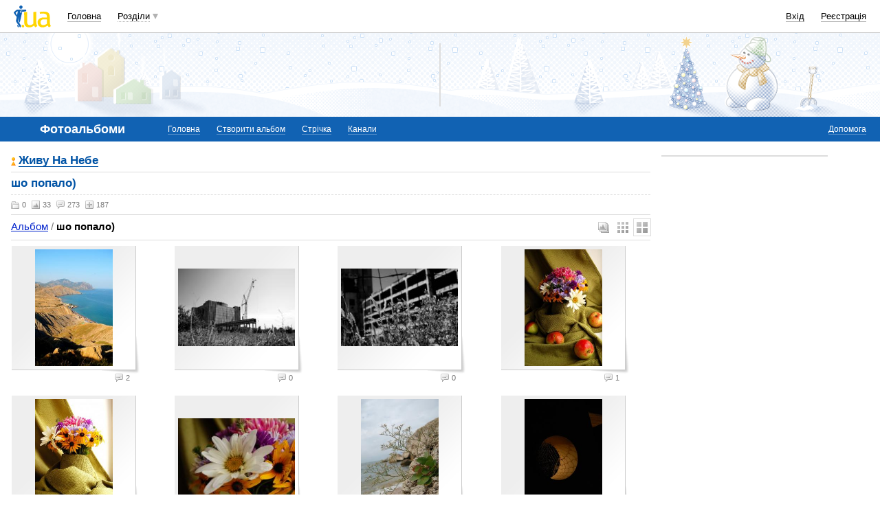

--- FILE ---
content_type: text/html; charset=windows-1251
request_url: https://photo.i.ua/user/1784549/94376/
body_size: 20525
content:
<!DOCTYPE html PUBLIC "-//W3C//DTD XHTML 1.0 Transitional//EN" "http://www.w3.org/TR/xhtml1/DTD/xhtml1-transitional.dtd">
<html xmlns="http://www.w3.org/1999/xhtml">
<head>
<title>Фото шо попало)&nbsp;</title>
<meta http-equiv="content-type" content="text/html; charset=windows-1251" />
<meta name="google-site-verification" content="HShIi9AqQMLaZPv7XOyqYVcwWYfPY-kJbUWtVTQkXkQ" />
<meta property="og:image" content="//i3.i.ua/logo_new1.png" />
<link id="dynamic-favicon" rel="icon" href="//i3.i.ua/css/i2/favicon_16.ico" type="image/x-icon">
<link rel="shortcut icon" href="//i3.i.ua/css/i2/favicon_16.ico" type="image/x-icon">
<![if !IE]><link rel="stylesheet" type="text/css" media="all" href="//i3.i.ua/css/i2/blue/sprite/photo.y3c9a8bdc.css" /><![endif]>
<script type="text/javascript">
<!--
window.JS_ERROR_NOTIFY = 'MA==';
var lmJsVersion = 1.690;
var lmJsPath = '//i3.i.ua/js/';
var JS_LANG_ID = 2;
var I_VER2 = true;
var I_SSL = true;
//-->
</script>
<script type="text/javascript" src="//i3.i.ua/js/JSHttpRequest.y989b751f.js"></script>
<script type="text/javascript" src="//i3.i.ua/js/util.ya033ba43.js"></script>
<script type="text/javascript" src="//i3.i.ua/js/i/global.y18bbae35.js"></script>
<script type="text/javascript" src="//i3.i.ua/js/i/autoload.y718797e6.js"></script>
<script type="text/javascript" src="//i3.i.ua/js/i/photo2.y28203732.js"></script>
<script type="text/javascript" src="//i3.i.ua/js/i/popupdiv_u.y78e0105e.js"></script>
<script type="text/javascript" src="//i3.i.ua/js/i/IEditor2.yf8fa54fc.js"></script>
<script data-ad-client="ca-pub-3755662197386269" async src="https://pagead2.googlesyndication.com/pagead/js/adsbygoogle.js"></script><!-- GAM Code in <head> section START -->
<script> !(function () { window.googletag = window.googletag || {}; window.vmpbjs = window.vmpbjs || {}; window.vpb = window.vpb || {}; vpb.cmd = vpb.cmd || []; vpb.st=Date.now();  vpb.fastLoad = true; googletag.cmd = googletag.cmd || []; vmpbjs.cmd = vmpbjs.cmd || []; var cmds = []; try{ cmds = googletag.cmd.slice(0); googletag.cmd.length = 0; }catch(e){} var ready = false; function exec(cb) { return cb.call(googletag); } var overriden = false; googletag.cmd.push(function () { overriden = true; googletag.cmd.unshift = function (cb) { if (ready) { return exec(cb); } cmds.unshift(cb); if (cb._startgpt) { ready = true; for (var k = 0; k < cmds.length; k++) { exec(cmds[k]); } } }; googletag.cmd.push = function (cb) { if (ready) { return exec(cb); } cmds.push(cb); }; }); if(!overriden){ googletag.cmd.push = function (cb) { cmds.push(cb); }; googletag.cmd.unshift = function (cb) { cmds.unshift(cb); if (cb._startgpt) { ready = true; if (googletag.apiReady) { cmds.forEach(function (cb) { googletag.cmd.push(cb); }); } else { googletag.cmd = cmds; } } }; } var dayMs = 36e5, cb = parseInt(Date.now() / dayMs), vpbSrc = '//player.adtcdn.com/prebidlink/' + cb + '/wrapper_hb_738585_17250.js', pbSrc = vpbSrc.replace('wrapper_hb', 'hb'), gptSrc = '//securepubads.g.doubleclick.net/tag/js/gpt.js', c = document.head || document.body || document.documentElement; function loadScript(src, cb) { var s = document.createElement('script'); s.src = src; s.defer=false; c.appendChild(s); s.onload = cb; s.onerror = function(){ var fn = function(){}; fn._startgpt = true; googletag.cmd.unshift(fn); }; return s; } loadScript(pbSrc); loadScript(gptSrc); loadScript(vpbSrc); })() </script>

<script type="text/javascript">
	var ua = navigator.userAgent.toLowerCase();
	if(ua.indexOf('mobile')==-1 && ua.indexOf('iphone')==-1 && ua.indexOf('ipad')==-1  && ua.indexOf('android')==-1) { //desktop
		window.googletag = window.googletag || {cmd: []};
		googletag.cmd.push(function() {
			googletag.defineSlot('/21861267298/i.ua/premium_side_banner', [[300, 600], [300, 250]], 'div-gpt-ad-i.ua/premium_side_banner').addService(googletag.pubads());
			googletag.defineSlot('/21861267298/i.ua/top_banner', [[728, 90], [970, 90]], 'div-gpt-ad-i.ua/top_banner').addService(googletag.pubads());
			googletag.pubads().enableSingleRequest();
			googletag.pubads().collapseEmptyDivs();
			googletag.enableServices();
		});
	} else { //mobile
		window.googletag = window.googletag || {cmd: []};
		googletag.cmd.push(function() {
			googletag.defineSlot('/21861267298/i.ua/premium_side_banner', [[300, 600], [300, 250], [300, 400], [336, 280], [320, 165]], 'div-gpt-ad-i.ua/premium_side_banner').addService(googletag.pubads());
			googletag.pubads().enableSingleRequest();
			googletag.pubads().collapseEmptyDivs();
			googletag.enableServices();
		});
	}
</script>
<!-- GAM Code in <head> section END --><script type="text/javascript" async id="Admixer" data-inv="//inv-nets.admixer.net/" data-r="always" data-bundle="desktop" src="https://cdn.admixer.net/scripts3/loader2.js"></script><script type="text/javascript">
(function() {

	var branding = {
			padTop:130,
			bgColor:'#fff',
			fixed:true,
			hwAlco:false,
			hwMed:false,
			iuaNew:false
		};
	
	function addEvent(e,t,f) {
		if (e.addEventListener) {
			e.addEventListener(t, f, false);
		} else if (e.attachEvent) {
			e.attachEvent('on'+t, f);
		}
	}
	
	function removeEvent(e,t,f) {
		if (e.removeEventListener) {
			e.removeEventListener(t, f, false);
		} else if (e.detachEvent) {
			e.detachEvent('on'+t, f);
		}
	}
	
	function merge() {
		var options, name, copy, target=arguments[0] || {};
		for (i = 1; i < arguments.length; i++ )
			if ((options = arguments[i]) != null)
				for (name in options)
					if (options.hasOwnProperty(name) && options[name] !== undefined)
						target[name] = options[name];
		return target;
	}

	function GEBCN(cn){
		if(document.getElementsByClassName) // Returns NodeList here
			return document.getElementsByClassName(cn);

		cn = cn.replace(/ *$/, '');

		if(document.querySelectorAll) // Returns NodeList here
			return document.querySelectorAll((' ' + cn).replace(/ +/g, '.'));

		cn = cn.replace(/^ */, '');

		var classes = cn.split(/ +/), clength = classes.length;
		var els = document.getElementsByTagName('*'), elength = els.length;
		var results = [];
		var i, j, match;

		for(i = 0; i < elength; i++){
			match = true;
			for(j = clength; j--;)
				if(!RegExp(' ' + classes[j] + ' ').test(' ' + els[i].className + ' '))
					match = false;
			if(match)
				results.push(els[i]);
		}

		// Returns Array here
		return results;
	}

	function addClass (o, c) {
		var re = new RegExp("(^|\\s)" + c + "(\\s|$)", "g");
		if (re.test(o.className)) return
		o.className = (o.className + " " + c).replace(/\s+/g, " ").replace(/(^ | $)/g, "");
	}

	function getStyle(e,s){
		if (e.currentStyle) { return e.currentStyle[s]||''; }
		else if (window.getComputedStyle) { return window.getComputedStyle(e,null)[s]||''; }
	}

	addEvent(window,"message", catchMsg);
	
	function catchMsg(e) {
		if (typeof e.data == 'string') {
			var str = e.data;
			if (str.indexOf('admBranding_padTop') != -1) {
				branding.padTop = str.split('_')[str.split('_').length-1]; 
			}
			if (str.indexOf('admBranding_bgColor') != -1) {
				branding.bgColor = str.split('_')[str.split('_').length-1];
			}
			if (str.indexOf('admBranding_fixed') != -1) {
				branding.fixed = str.split('_')[str.split('_').length-1];
			}
			if (str.indexOf('admBranding_hwAlco') != -1) {
				branding.hwAlco = str.split('_')[str.split('_').length-1];
				branding.hwAlco = (branding.hwAlco=='true')?true:false;
			}
			if (str.indexOf('admBranding_hwMed') != -1) {
				branding.hwMed = str.split('_')[str.split('_').length-1];
				branding.hwMed = (branding.hwMed=='true')?true:false;
			}
			if (str.indexOf('admBranding_iuaNew') != -1) {
				branding.iuaNew = str.split('_')[str.split('_').length-1];
				branding.iuaNew = (branding.iuaNew=='true')?true:false;
			}
			if (e.data == 'admix_branding') {
				loadBranding();
				removeEvent(window,"message", catchMsg);
			}
		}
	}

	function loadBranding() {
		var html_brnd,
			html_brnd_first,
			topId = ['admixer_async_681667001',  // weather
					'admixer_async_1388268464',  // video
					'admixer_async_395934906',  // tv
					'admixer_async_1382177623',  // radio
					'admixer_async_1115304362',  // prikol
					'admixer_async_1036325645',  // perevod
					'admixer_async_1071860055',  // otvet
					'admixer_async_2022697699',  // news
					'admixer_async_697525821',  // narod
					'admixer_async_1419050558',  // music
					'admixer_async_1890157712',  // map
					'admixer_async_98527678',  // mail
					'admixer_async_884978609',  // love
					'admixer_async_393312103',  // links
					'admixer_async_1871637314',  // job
					'admixer_async_1764799217',  // goroskop
					'admixer_async_1714031575',  // cook
					'admixer_async_1974191118',  // board
					'admixer_async_1023898800',  // blog
					'admixer_async_68886793', // finance
					'admixer_async_168746454', // kino
					'admixer_async_536713179',  // inner
					'admixer_top_weather',  // weather
					'admixer_top_video',  // video
					'admixer_top_tv',  // tv
					'admixer_top_radio',  // radio
					'admixer_top_prikol',  // prikol
					'admixer_top_perevod',  // perevod
					'admixer_top_otvet',  // otvet
					'admixer_top_news',  // news
					'admixer_top_narod',  // narod
					'admixer_top_music',  // music
					'admixer_top_map',  // map
					'admixer_top_mail',  // mail
					'admixer_top_love',  // love
					'admixer_top_links',  // links
					'admixer_top_job',  // job
					'admixer_top_goroskop',  // goroskop
					'admixer_top_cook',  // cook
					'admixer_top_board',  // board
					'admixer_top_blog',  // blog
					'admixer_top_finance',  // finance
					'admixer_top_kino',  // kino
					'admixer_top_inner',
					'admixer1900238815',  // РїРѕРіРѕРґР°
					'admixer1592765002',  // РІС–РґРµРѕ
					'admixer2018680908',  // Р±Р»РѕРі
					'admixer2003887078',  // РѕРіРѕР»РѕС€РµРЅРЅСЏ
					'admixer1839429767',  // СЂРµС†РµРїС‚Рё
					'admixer1440041165',  // С„С–РЅР°РЅСЃРё
					'admixer1482317815',  // РіРѕСЂРѕСЃРєРѕРї
					'admixer2119521347',  // РєС–РЅРѕ
					'admixer2141460128',  // Р·Р°РєР»Р°РґРєРё
					'admixer1437555796',  // Р·РЅР°Р№РѕРјСЃС‚РІР°
					'admixer1737613027',  // РїРѕС€С‚Р°
					'admixer1357023805',  // РєР°СЂС‚Рё
					'admixer1725162627',  // РјСѓР·РёРєР°
					'admixer2104168544',  // РЅР°СЂРѕРґ
					'admixer1941108520',  // РЅРѕРІРёРЅРё
					'admixer1391926897',  // РІС–РґРїРѕРІС–РґС–
					'admixer1299639551',  // РїРµСЂРµРєР»Р°Рґ
					'admixer1703810878',  // РїСЂРёРєРѕР»Рё
					'admixer1950921536',  // СЂР°РґС–Рѕ
					'admixer1325805726',  // С‚РµР»РµРїСЂРѕРіСЂР°РјР°
					'admixer2018677155',  // РІСЃС– С–РЅС€С– СЂРѕР·РґС–Р»Рё
					];  // inner

		for (var i=0; i<topId.length; i++) {
			if (document.getElementById(topId[i])) {
				html_brnd = document.getElementById(topId[i]);
				break;
			}
		}
		
		var partition = window.location.hostname.split('.')[0];
		
		if (branding.iuaNew) {

			var partitions_new = ['weather','finance','perevod','map','tv','goroskop','prikol'];
			
			var isNewPartition = (function() {
				for (var i=0; i < partitions_new.length; i++) {
					if (partitions_new[i] == partition) {
						return true;
					}
				}
				return false;
			})();
			
			if (isNewPartition) {
				
				var bOffset = 47;
				
				if (html_brnd) {
					if (html_brnd.firstChild) {
						html_brnd_first = html_brnd.firstChild;
						merge(html_brnd_first.style, {'max-width':'100%','max-height':'100%','min-width':'100%','min-height':'100%'});
					}
				} else {
					console.log('Function loadBranding stopped');
					console.log('Place holder id for TOP banner is not found in topId array');
					return;
				}
				
				if (typeof I_VER3 !== 'undefined') {
					
					if (GEBCN('body_container')[0]) {
						var body_cont = GEBCN('body_container')[0];
					}
					
					addClass(document.body, 'iua_branding');
					document.body.style.overflowX = 'hidden';
					
					if (GEBCN('header_adv')[0]) {
						var header_adv_cont = GEBCN('header_adv')[0];
						header_adv_cont.style.display = 'none';
					}
					
					if (GEBCN('header_container').length) {
						merge(GEBCN('header_container')[0].style, {'position':'absolute','width':'100%','z-index':2});
					}
					
					if (GEBCN('page')[0]) {
						var page_cont = GEBCN('page')[0];
						merge(page_cont.style, {'position':'relative','z-index':1});
						var contWidth = getStyle(page_cont, 'width'); 
						if (~contWidth.indexOf("px")) {
							contWidth = +contWidth.slice(0,contWidth.length-2)+8;
						}
					}
					
					body_cont.style.top = (bOffset+parseInt(branding.padTop)) + 'px';
					
					if (document.getElementById('section_nav')) {
						document.getElementById('section_nav').style.zIndex = 1;
					}
					
					if (GEBCN('footer_container').length) {
						merge(GEBCN('footer_container')[0].style, {'top':parseInt(branding.padTop)+20+ 'px', 'z-index':1});
					}
					
					merge(html_brnd.style, {'position':'fixed','top':bOffset+'px','width':'100%','height':'100%','overflow': 'hidden','z-index':0});
					document.body.appendChild(html_brnd);
					
					$(window).scroll(function () {
						if ($(window).scrollTop() >= bOffset) {
							$(html_brnd).css({'top':0+'px', 'position':'fixed'});
						} else {
							$(html_brnd).css({'top':bOffset-$(window).scrollTop()+'px', 'position':'absolute'});
						}
					});
					
					function addHealthWarning() {
						var hwDiv = document.createElement('DIV');
						GEBCN('page')[0].appendChild(hwDiv);
						merge(hwDiv.style, {
							'position':'relative',
							'width':'1100px',
							'height':'142px',
							'margin':'0 auto',
							'min-width':'1100px',
							'max-width':'1100px',
							'background-color':'#fff',
							'background-image': (branding.hwAlco ? 'url(//i.holder.com.ua/h/1/2/282_pf2_1.jpg)' : branding.hwMed ? 'url(//i.holder.com.ua/h/5/6/266_pf1_1.jpg)' : ''),
							'background-repeat':'no-repeat',
							'background-position':'center top',
							'background-size':'contain',
							'z-index':1
						});
						
					}
					
					if (branding.hwAlco || branding.hwMed) {
						addHealthWarning();
					}
						
				}
					
			}
				
		} else {
				
			if (html_brnd) {
				if (html_brnd.firstChild) {
					html_brnd_first = html_brnd.firstChild;
					merge(html_brnd_first.style, {'max-width':'100%','max-height':'150px','min-width':'100%','min-height':'150px'});
				}
			} else {
				console.log('Function loadBranding stopped');
				console.log('Place holder id for TOP banner is not found in topId array');
				return;
			}
			
			merge(html_brnd.style, {'width':'100%','height':'150px','max-width':'100%','max-height':'150px','min-width':'100%','min-height':'150px','margin':'0px auto'});
			if (GEBCN('header_adv').length) {
				GEBCN('header_adv')[0].style.padding = '0px';
			}
			if (GEBCN('header_adv_item').length) {
				merge(GEBCN('header_adv_item')[0].style, { 'width':'100%', 'border':'none' });
			}
			if (GEBCN('widget_adv').length) {
				merge(GEBCN('widget_adv')[0].style, { 'width':'100%', 'border':'none' });
			}
			
		}
		
	}
})();
</script><script type="text/javascript" async src="//i.holder.com.ua/t/holder.js"></script><script async src="https://www.googletagmanager.com/gtag/js?id=G-9CZ974SN72"></script>
		<script>
			window.dataLayer = window.dataLayer || [];
			function gtag(){dataLayer.push(arguments);}
			gtag("js", new Date());
			gtag("config", "G-9CZ974SN72");
		</script><script type="text/javascript">
<!--
if (window.frPr)
	window.frPr();
//-->
</script>
</head>

<body>
	<div class="body_container">
<div id="bmcounter">
<script type="text/javascript" language="javascript"><!--
iS='<img src="//r.i.ua/s?u2817&p0&n'+Math.random();
iD=document;if(!iD.cookie)iD.cookie="b=b; path=/";if(iD.cookie)iS+='&c1';
try{
iS+='&d'+(screen.colorDepth?screen.colorDepth:screen.pixelDepth)
+"&w"+screen.width+'&h'+screen.height;
}catch(e){}
iT=iR=iD.referrer.replace(/^.*\/\//, '');iH=window.location.href.replace(/^.*\/\//, '');
((iI=iT.indexOf('/'))!=-1)?(iT=iT.substring(0,iI)):(iI=iT.length);
if(iT!=iH.substring(0,iI))iS+='&f'+escape(iR);
iS+='&r'+escape(iH);
iD.write(iS+'" border="0" width="1" height="1" />');
bmQ='//c.bigmir.net/?s134156&t6&n'+Math.random();
bmD=document;
if(bmD.cookie)bmQ+='&c1';
try{
bmS=screen;bmQ+='&d'+(bmS.colorDepth?bmS.colorDepth:bmS.pixelDepth)+"&r"+bmS.width;
}catch(e){}
bmF = bmD.referrer.replace(/^.*\/\//, '');
if(bmF.indexOf('.i.ua')==-1)bmQ+='&f'+escape(bmF);
UtilLite.addEvent(window, 'load', function () {
	var img = dge('bmcounter').appendChild(dce('IMG'));
	img.border=0;
	img.width=1;
	img.height=1;
	img.src=bmQ;
});

function ILoadScript(src){var t='script',gt=iD.createElement(t),s=iD.getElementsByTagName(t)[0];gt.setAttribute('async','async');gt.src=src; s.parentNode.insertBefore(gt,s);}
var pp_gemius_identifier = new String('1vaapiuD4zNPfncQoXdcVtVpDrGN0YLo9zQOStXnCDH.67');
function gemius_pending(i) { window[i] = window[i] || function() {var x = window[i+'_pdata'] = window[i+'_pdata'] || []; x[x.length]=arguments;};};
gemius_pending('gemius_hit'); gemius_pending('gemius_event'); gemius_pending('pp_gemius_hit'); gemius_pending('pp_gemius_event');
ILoadScript('//kpmediagaua.hit.gemius.pl/xgemius.js');

/*var tns_already, tnscm_adn = tnscm_adn || [];
(function(c,m){if(c.indexOf&&c.indexOf(m)<0){c.unshift(m);}}(tnscm_adn,"inline_cm"));
if (!tns_already) {
	tns_already=1;

	UtilLite.addEvent(window, 'load', function () {
		var i=new Image();
		i.src="http://juke.mmi.bemobile.ua/bug/pic.gif?siteid=i.ua&j=1&nocache="+Math.random();
		ILoadScript("http://source.mmi.bemobile.ua/cm/cm.js");
	});
}*/

var _gaq = _gaq || [];
_gaq.push(['_setAccount', 'UA-34374057-1']);
_gaq.push(['_setDomainName', '.i.ua']);
_gaq.push(['_addOrganic', 'go.mail.ru', 'q']);
_gaq.push(['_addOrganic', 'nigma.ru', 's']);
_gaq.push(['_addOrganic', 'search.qip.ru', 'query']);
_gaq.push(['_addOrganic', 'aport.ru', 'r']);
_gaq.push(['_addOrganic', 'webalta.ru', 'q']);
_gaq.push(['_addOrganic', 'search.livetool.ru', 'text']);
_gaq.push(['_addOrganic', 'poisk.ngs.ru', 'q']);
_gaq.push(['_addOrganic', 'search.tyt.by', 'query']);
_gaq.push(['_addOrganic', 'search.ukr.net', 'search_query']);
_gaq.push(['_addOrganic', 'liveinternet.ru', 'q']);
_gaq.push(['_addOrganic', 'meta.ua', 'q']);
_gaq.push(['_addOrganic', 'gogo.ru', 'q']);
_gaq.push(['_trackPageview']);
UtilLite.addEvent(window, 'load', function () {
	ILoadScript('//stats.g.doubleclick.net/dc.js');
});
//--></script><img src="//counter.rambler.ru/top100.cnt?1201862" alt="" width=1 height=1 border=0></div><div id="zone_1703792907"></div>
		<script>
			(function(w,d,o,g,r,a,m){
				var cid="zone_1703792907";
				w[r]=w[r]||function(){(w[r+"l"]=w[r+"l"]||[]).push(arguments)};
				function e(b,w,r){if((w[r+"h"]=b.pop())&&!w.ABN){
					var a=d.createElement(o),p=d.getElementsByTagName(o)[0];a.async=1;
					a.src="https://cdn."+w[r+"h"]+"/libs/e.js";a.onerror=function(){e(g,w,r)};
					p.parentNode.insertBefore(a,p)}}e(g,w,r);
				w[r](cid,{id:1703792907,domain:w[r+"h"]});
			})(window,document,"script",["umh.ua"],"ABNS");
		</script>

	<div id="header_overall" class="header_overall">
		<div class="ho_nav">
			<a href="https://www.i.ua" class="ho_logo"></a>
			<ul class="ho_menu ho_menu-main">
		<li class="ho_menu_item"><a href="https://www.i.ua/">Головна</a></li>
		<li class="ho_menu_item"><span class="a ho_sections" onClick="i_showSections(this)">Розділи</span></li>
</ul>
<ul id="user_sections2_editable" class="ho_menu ho_menu-sections">
</ul>
			<ul class="ho_menu ho_menu-account">
<li class="ho_menu_item"><a onclick="return i_showFloat(1);" href="https://passport.i.ua/login/">Вхід</a></li>
<li class="ho_menu_item"><a href="https://passport.i.ua/registration/?_url=https%3A%2F%2Fphoto.i.ua%2Fuser%2F1784549%2F94376%2F">Реєстрація</a></li>
</ul>
		</div>
		<div class="ho_sections_nav" id="sections" style="display: none">
	<div class="ho_sections_content ho_sections_nav_set">
		<ul class="ho_site_sections">
<li class="ho_site_sections_item"><a sectionID="11" class="icon i_mail" href="http://mail.i.ua/">Пошта</a></li><li class="ho_site_sections_item"><a sectionID="45" class="icon i_finance" href="https://finance.i.ua/">Фінанси</a></li><li class="ho_site_sections_item"><a sectionID="43" class="icon i_map" href="https://map.i.ua/">Карти</a></li><li class="ho_site_sections_item"><a sectionID="26" class="icon i_tv" href="https://tv.i.ua/">TV</a></li><li class="ho_site_sections_item"><a sectionID="23" class="icon i_weather" href="https://weather.i.ua/">Погода</a></li><li class="ho_site_sections_item"><a sectionID="22" class="icon i_capricorn" href="https://goroskop.i.ua/">Гороскоп</a></li><li class="ho_site_sections_item"><a sectionID="64" class="icon i_music" href="http://music.i.ua/">Музика</a></li><li class="ho_site_sections_item"><a sectionID="81" class="icon i_radio" href="http://radio.i.ua/">Радіо</a></li><li class="ho_site_sections_item"><a sectionID="55" class="icon i_kino" href="http://kino.i.ua/">Кіно</a></li><li class="ho_site_sections_item"><a sectionID="29" class="icon i_perevod" href="https://perevod.i.ua/">Переклад</a></li><li class="ho_site_sections_item"><a sectionID="47" class="icon i_org" href="http://org.i.ua/">Органайзер</a></li><li class="ho_site_sections_item"><a sectionID="56" class="icon i_files" href="https://files.i.ua/">Файли</a></li><li class="ho_site_sections_item"><a sectionID="16" class="icon i_job" href="http://job.i.ua/">Робота</a></li><li class="ho_site_sections_item"><a sectionID="24" class="icon i_catalog" href="http://catalog.i.ua/">Каталог</a></li><li class="ho_site_sections_item"><a sectionID="36" class="icon i_links" href="http://links.i.ua/">Закладки</a></li><li class="ho_site_sections_item"><a sectionID="17" class="icon i_rss" href="http://rss.i.ua/">RSS</a></li><li class="ho_site_sections_item"><a sectionID="41" class="icon i_board" href="http://board.i.ua/">Оголошення</a></li><li class="ho_site_sections_item"><a sectionID="48" class="icon i_news" href="http://news.i.ua/">Новини</a></li><li class="ho_site_sections_item"><a sectionID="69" class="icon i_otvet" href="http://otvet.i.ua/">Відповіді</a></li><li class="ho_site_sections_item"><a sectionID="42" class="icon i_oboi" href="http://oboi.i.ua/">Шпалери</a></li><li class="ho_site_sections_item"><a sectionID="49" class="icon i_cards" href="http://cards.i.ua/">Листівки</a></li><li class="ho_site_sections_item"><a sectionID="74" class="icon i_group" href="http://group.i.ua/">Групи</a></li><li class="ho_site_sections_item"><a sectionID="28" class="icon i_narod" href="https://narod.i.ua/">Народ</a></li><li class="ho_site_sections_item"><a sectionID="20" class="icon i_prikol" href="https://prikol.i.ua/">Приколи</a></li><li class="ho_site_sections_item"><a sectionID="21" class="icon i_love" href="http://love.i.ua/">Знайомства</a></li><li class="ho_site_sections_item"><a sectionID="25" class="icon i_photo" href="https://photo.i.ua/">Фото</a></li><li class="ho_site_sections_item"><a sectionID="30" class="icon i_blog" href="http://blog.i.ua/">Блоги</a></li><li class="ho_site_sections_item"><a sectionID="32" class="icon i_video" href="https://video.i.ua/">Відео</a></li><li class="ho_site_sections_item"><a sectionID="59" class="icon i_cook" href="http://cook.i.ua/">Рецепти</a></li>		</ul>
	</div>
	<i class="ho_sections_nav_switcher" onclick="i_showSections();" title="Приховати меню розділів"></i>
</div>
	</div>
	<div class="header_adv winter">
		<div class="header_adv_item">
<div id="zone_2018677155"></div>
		<script>
			(function(w,d,o,g,r,a,m){
				var cid="zone_2018677155";
				w[r]=w[r]||function(){(w[r+"l"]=w[r+"l"]||[]).push(arguments)};
				function e(b,w,r){if((w[r+"h"]=b.pop())&&!w.ABN){
					var a=d.createElement(o),p=d.getElementsByTagName(o)[0];a.async=1;
					a.src="https://cdn."+w[r+"h"]+"/libs/e.js";a.onerror=function(){e(g,w,r)};
					p.parentNode.insertBefore(a,p)}}e(g,w,r);
				w[r](cid,{id:2018677155,domain:w[r+"h"]});
			})(window,document,"script",["umh.ua"],"ABNS");
		</script>		</div>
	</div>
	<div class="section_nav">
		<ul class="sn_menu">
			<li class="sn_menu_item"><span class="sn_menu_title">Фотоальбоми</span></li>
			<li class="sn_menu_item "><a href="/" >Головна</a></li>
			<li class="sn_menu_item "><a href="/user/0/" onclick="return i_showFloat(1, 'http://photo.i.ua/user/0/');">Створити альбом</a></li>
			<li class="sn_menu_item "><a href="/stripe/" onclick="return i_showFloat(1, 'http://photo.i.ua/stripe/');">Стрічка</a></li>
			<li class="sn_menu_item "><a href="/channel/" >Канали</a></li>
	<li class="sn_menu_item -service"><a href="http://help.i.ua/section/25/">Допомога</a></li>
		</ul>
	</div>
<!--/branding -->
<div class="Body clear">
<div class="Right">
<!-- LEFT {{{ -->
<div class="baner">
	<div id="zone_1614700967"></div>
		<script>
			(function(w,d,o,g,r,a,m){
				var cid="zone_1614700967";
				w[r]=w[r]||function(){(w[r+"l"]=w[r+"l"]||[]).push(arguments)};
				function e(b,w,r){if((w[r+"h"]=b.pop())&&!w.ABN){
					var a=d.createElement(o),p=d.getElementsByTagName(o)[0];a.async=1;
					a.src="https://cdn."+w[r+"h"]+"/libs/e.js";a.onerror=function(){e(g,w,r)};
					p.parentNode.insertBefore(a,p)}}e(g,w,r);
				w[r](cid,{id:1614700967,domain:w[r+"h"]});
			})(window,document,"script",["umh.ua"],"ABNS");
		</script></div>
<!-- }}} LEFT -->
</div>
<div  class="Left">
<!-- CENTER {{{ -->
<div  class="Wrap">
<h2 class="underlined"><a href="//photo.i.ua/user/1784549/" class="girl"><i></i>Живу На Небе</a></h2>
<!-- Left content -->
<div class="sorting clear">
	<h2>шо попало)</h2>
</div>
<dl class="folder_info clear">
	<dt><span class="folder_small" title="Тек"><i></i>0</span><span class="image_small" title="Фотографій"><i></i>33</span><span class="comment_small" title="Коментарів"><i></i>273</span><span class="like_small" title="Рекомендацій"><i></i>187</span></dt>
</dl>
<div class="sorting clear">
	<big><ul class="breadcrumbs"><li><a href="/user/1784549/">Альбом</a></li><li class="current">шо попало)</li></ul></big>
	<ul class="navigation_views float_right">
		<li onclick="if(!b.ie){loadJQ();}else{window.location.href=window.location.href+'0/?ss=1'}"><i class="previews_slideshow" title="Слайд-шоу"></i></li>
		<li onclick="I_Photo.photo.view_type.Switch(0, this, 1784549,94376);" ><i class="previews_small" title="Маленькі фотографії"></i></li>
		<li onclick="I_Photo.photo.view_type.Switch(1, this, 1784549,94376);"  class="current"><i class="previews_large" title="Великі фотографії"></i></li>

	</ul>
</div>
<div class="search_result clear" id="photo_preview_list">
	<ul class="preview_list_large controls clear">
		<li>
			<a href="/user/1784549/94376/5491566/" title="" class="preview_photo"><img
 style="width:113px;height:170px;margin:0px 28px 0px 29px;" src="https://os1.i.ua/3/6/5491566_bf25df4e.jpg" alt="" /></a><br />
			<div class="preview_info clear"><div class="block_controls">
				<span class="comment_small" title="Коментарів"><i></i>2</span>			</div>
			<span style="display:none;"></span>
		</li>
		<li>
			<a href="/user/1784549/94376/5491565/" title="" class="preview_photo"><img
 style="width:170px;height:113px;margin:28px 0px 29px 0px;" src="https://os1.i.ua/3/6/5491565_108c9284.jpg" alt="" /></a><br />
			<div class="preview_info clear"><div class="block_controls">
				<span class="comment_small" title="Коментарів"><i></i>0</span>			</div>
			<span style="display:none;"></span>
		</li>
		<li>
			<a href="/user/1784549/94376/5491564/" title="" class="preview_photo"><img
 style="width:170px;height:113px;margin:28px 0px 29px 0px;" src="https://os1.i.ua/3/6/5491564_75eba9c2.jpg" alt="" /></a><br />
			<div class="preview_info clear"><div class="block_controls">
				<span class="comment_small" title="Коментарів"><i></i>0</span>			</div>
			<span style="display:none;"></span>
		</li>
		<li>
			<a href="/user/1784549/94376/5485953/" title="" class="preview_photo"><img
 style="width:113px;height:170px;margin:0px 28px 0px 29px;" src="https://os1.i.ua/3/6/5485953_8b2afc06.jpg" alt="" /></a><br />
			<div class="preview_info clear"><div class="block_controls">
				<span class="comment_small" title="Коментарів"><i></i>1</span>			</div>
			<span style="display:none;"></span>
		</li>
		<li>
			<a href="/user/1784549/94376/5485952/" title="" class="preview_photo"><img
 style="width:113px;height:170px;margin:0px 28px 0px 29px;" src="https://os1.i.ua/3/6/5485952_ee4dc740.jpg" alt="" /></a><br />
			<div class="preview_info clear"><div class="block_controls">
				<span class="comment_small" title="Коментарів"><i></i>0</span>			</div>
			<span style="display:none;"></span>
		</li>
		<li>
			<a href="/user/1784549/94376/5485951/" title="" class="preview_photo"><img
 style="width:170px;height:113px;margin:28px 0px 29px 0px;" src="https://os1.i.ua/3/6/5485951_41e48a8a.jpg" alt="" /></a><br />
			<div class="preview_info clear"><div class="block_controls">
				<span class="comment_small" title="Коментарів"><i></i>1</span>			</div>
			<span style="display:none;"></span>
		</li>
		<li>
			<a href="/user/1784549/94376/5485950/" title="" class="preview_photo"><img
 style="width:113px;height:170px;margin:0px 28px 0px 29px;" src="https://os1.i.ua/3/6/5485950_2483b1cc.jpg" alt="" /></a><br />
			<div class="preview_info clear"><div class="block_controls">
				<span class="comment_small" title="Коментарів"><i></i>4</span>			</div>
			<span style="display:none;"></span>
		</li>
		<li>
			<a href="/user/1784549/94376/5485949/" title="" class="preview_photo"><img
 style="width:113px;height:170px;margin:0px 28px 0px 29px;" src="https://os1.i.ua/3/6/5485949_43e5dfa6.jpg" alt="" /></a><br />
			<div class="preview_info clear"><div class="block_controls">
				<span class="comment_small" title="Коментарів"><i></i>2</span>			</div>
			<span style="display:none;"></span>
		</li>
		<li>
			<a href="/user/1784549/94376/4830853/" title="" class="preview_photo"><img
 style="width:170px;height:113px;margin:28px 0px 29px 0px;" src="https://os1.i.ua/3/6/4830853_bd9539cc.jpg" alt="" /></a><br />
			<div class="preview_info clear"><div class="block_controls">
				<span class="comment_small" title="Коментарів"><i></i>5</span>			</div>
			<span style="display:none;"></span>
		</li>
		<li>
			<a href="/user/1784549/94376/4693369/" title="" class="preview_photo"><img
 style="width:113px;height:170px;margin:0px 28px 0px 29px;" src="https://os1.i.ua/3/6/4693369_2ba6a6cc.jpg" alt="" /></a><br />
			<div class="preview_info clear"><div class="block_controls">
				<span class="comment_small" title="Коментарів"><i></i>3</span>			</div>
			<span style="display:none;"></span>
		</li>
		<li>
			<a href="/user/1784549/94376/4300278/" title="" class="preview_photo"><img
 style="width:113px;height:170px;margin:0px 28px 0px 29px;" src="https://os1.i.ua/3/6/4300278_bdc8c085.jpg" alt="" /></a><br />
			<div class="preview_info clear"><div class="block_controls">
				<span class="comment_small" title="Коментарів"><i></i>10</span>			</div>
			<span style="display:none;"></span>
		</li>
		<li>
			<a href="/user/1784549/94376/4108843/" title="" class="preview_photo"><img
 style="width:170px;height:113px;margin:28px 0px 29px 0px;" src="https://os1.i.ua/3/6/4108843_f36853e5.jpg" alt="" /></a><br />
			<div class="preview_info clear"><div class="block_controls">
				<span class="comment_small" title="Коментарів"><i></i>11</span>			</div>
			<span style="display:none;"></span>
		</li>
		<li>
			<a href="/user/1784549/94376/3970452/" title="" class="preview_photo"><img
 style="width:170px;height:113px;margin:28px 0px 29px 0px;" src="https://os1.i.ua/3/6/3970452_295ec2fd.jpg" alt="" /></a><br />
			<div class="preview_info clear"><div class="block_controls">
				<span class="comment_small" title="Коментарів"><i></i>0</span>			</div>
			<span style="display:none;"></span>
		</li>
		<li>
			<a href="/user/1784549/94376/3970444/" title="" class="preview_photo"><img
 style="width:170px;height:113px;margin:28px 0px 29px 0px;" src="https://os1.i.ua/3/6/3970444_32a7dcb6.jpg" alt="" /></a><br />
			<div class="preview_info clear"><div class="block_controls">
				<span class="comment_small" title="Коментарів"><i></i>6</span>			</div>
			<span style="display:none;"></span>
		</li>
		<li>
			<a href="/user/1784549/94376/3777859/" title="" class="preview_photo"><img
 style="width:142px;height:170px;margin:0px 14px 0px 14px;" src="https://os1.i.ua/3/6/3777859_cfa78b3a.jpg" alt="" /></a><br />
			<div class="preview_info clear"><div class="block_controls">
				<span class="comment_small" title="Коментарів"><i></i>8</span>			</div>
			<span style="display:none;"></span>
		</li>
		<li>
			<a href="/user/1784549/94376/3243863/" title="" class="preview_photo"><img
 style="width:113px;height:170px;margin:0px 28px 0px 29px;" src="https://os1.i.ua/3/6/3243863_e5d87ba9.jpg" alt="" /></a><br />
			<div class="preview_info clear"><div class="block_controls">
				<span class="comment_small" title="Коментарів"><i></i>3</span>			</div>
			<span style="display:none;"></span>
		</li>
		<li>
			<a href="/user/1784549/94376/3243860/" title="" class="preview_photo"><img
 style="width:113px;height:170px;margin:0px 28px 0px 29px;" src="https://os1.i.ua/3/6/3243860_4a713663.jpg" alt="" /></a><br />
			<div class="preview_info clear"><div class="block_controls">
				<span class="comment_small" title="Коментарів"><i></i>2</span>			</div>
			<span style="display:none;"></span>
		</li>
		<li>
			<a href="/user/1784549/94376/3243853/" title="" class="preview_photo"><img
 style="width:113px;height:170px;margin:0px 28px 0px 29px;" src="https://os1.i.ua/3/6/3243853_9ec6f94a.jpg" alt="" /></a><br />
			<div class="preview_info clear"><div class="block_controls">
				<span class="comment_small" title="Коментарів"><i></i>3</span>			</div>
			<span style="display:none;"></span>
		</li>
		<li>
			<a href="/user/1784549/94376/3243839/" title="" class="preview_photo"><img
 style="width:170px;height:113px;margin:28px 0px 29px 0px;" src="https://os1.i.ua/3/6/3243839_3fee5cb2.jpg" alt="" /></a><br />
			<div class="preview_info clear"><div class="block_controls">
				<span class="comment_small" title="Коментарів"><i></i>1</span>			</div>
			<span style="display:none;"></span>
		</li>
		<li>
			<a href="/user/1784549/94376/3243838/" title="" class="preview_photo"><img
 style="width:170px;height:113px;margin:28px 0px 29px 0px;" src="https://os1.i.ua/3/6/3243838_5a8967f4.jpg" alt="" /></a><br />
			<div class="preview_info clear"><div class="block_controls">
				<span class="comment_small" title="Коментарів"><i></i>1</span>			</div>
			<span style="display:none;"></span>
		</li>
		<li>
			<a href="/user/1784549/94376/3243837/" title="" class="preview_photo"><img
 style="width:170px;height:113px;margin:28px 0px 29px 0px;" src="https://os1.i.ua/3/6/3243837_261617d5.jpg" alt="" /></a><br />
			<div class="preview_info clear"><div class="block_controls">
				<span class="comment_small" title="Коментарів"><i></i>1</span>			</div>
			<span style="display:none;"></span>
		</li>
		<li>
			<a href="/user/1784549/94376/2851292/" title="лети пти4Го))))))))" class="preview_photo"><img
 style="width:128px;height:170px;margin:0px 21px 0px 21px;" src="https://os1.i.ua/3/6/2851292_6c7a85f2.jpg" alt="лети пти4Го))))))))" /></a><br />
			<div class="preview_info clear"><div class="block_controls">
				<span class="comment_small" title="Коментарів"><i></i>22</span>			</div>
			<span style="display:none;">лети пти4Го))))))))</span>
		</li>
		<li>
			<a href="/user/1784549/94376/2851291/" title="мамуля))))))" class="preview_photo"><img
 style="width:128px;height:170px;margin:0px 21px 0px 21px;" src="https://os1.i.ua/3/6/2851291_c3d3c838.jpg" alt="мамуля))))))" /></a><br />
			<div class="preview_info clear"><div class="block_controls">
				<span class="comment_small" title="Коментарів"><i></i>23</span>			</div>
			<span style="display:none;">мамуля))))))</span>
		</li>
		<li>
			<a href="/user/1784549/94376/2840670/" title="love" class="preview_photo"><img
 style="width:170px;height:128px;margin:21px 0px 21px 0px;" src="https://os1.i.ua/3/6/2840670_338ce33d.jpg" alt="love" /></a><br />
			<div class="preview_info clear"><div class="block_controls">
				<span class="comment_small" title="Коментарів"><i></i>12</span>			</div>
			<span style="display:none;">love</span>
		</li>
<script type="text/javascript"><!--
	I_Photo.photo.title.current = dge('currTitle');
	I_Photo.photo.view_type.imgs[0] = {'0':['https://os1.i.ua/3/6/5491566_bf25df4e.jpg','67px','100px','0px 16px 0px 17px'],'1':['https://os1.i.ua/3/6/5491565_108c9284.jpg','100px','66px','17px 0px 17px 0px'],'2':['https://os1.i.ua/3/6/5491564_75eba9c2.jpg','100px','66px','17px 0px 17px 0px'],'3':['https://os1.i.ua/3/6/5485953_8b2afc06.jpg','67px','100px','0px 16px 0px 17px'],'4':['https://os1.i.ua/3/6/5485952_ee4dc740.jpg','67px','100px','0px 16px 0px 17px'],'5':['https://os1.i.ua/3/6/5485951_41e48a8a.jpg','100px','66px','17px 0px 17px 0px'],'6':['https://os1.i.ua/3/6/5485950_2483b1cc.jpg','67px','100px','0px 16px 0px 17px'],'7':['https://os1.i.ua/3/6/5485949_43e5dfa6.jpg','67px','100px','0px 16px 0px 17px'],'8':['https://os1.i.ua/3/6/4830853_bd9539cc.jpg','100px','66px','17px 0px 17px 0px'],'9':['https://os1.i.ua/3/6/4693369_2ba6a6cc.jpg','67px','100px','0px 16px 0px 17px'],'10':['https://os1.i.ua/3/6/4300278_bdc8c085.jpg','67px','100px','0px 16px 0px 17px'],'11':['https://os1.i.ua/3/6/4108843_f36853e5.jpg','100px','66px','17px 0px 17px 0px'],'12':['https://os1.i.ua/3/6/3970452_295ec2fd.jpg','100px','66px','17px 0px 17px 0px'],'13':['https://os1.i.ua/3/6/3970444_32a7dcb6.jpg','100px','66px','17px 0px 17px 0px'],'14':['https://os1.i.ua/3/6/3777859_cfa78b3a.jpg','84px','100px','0px 8px 0px 8px'],'15':['https://os1.i.ua/3/6/3243863_e5d87ba9.jpg','67px','100px','0px 16px 0px 17px'],'16':['https://os1.i.ua/3/6/3243860_4a713663.jpg','67px','100px','0px 16px 0px 17px'],'17':['https://os1.i.ua/3/6/3243853_9ec6f94a.jpg','67px','100px','0px 16px 0px 17px'],'18':['https://os1.i.ua/3/6/3243839_3fee5cb2.jpg','100px','66px','17px 0px 17px 0px'],'19':['https://os1.i.ua/3/6/3243838_5a8967f4.jpg','100px','66px','17px 0px 17px 0px'],'20':['https://os1.i.ua/3/6/3243837_261617d5.jpg','100px','66px','17px 0px 17px 0px'],'21':['https://os1.i.ua/3/6/2851292_6c7a85f2.jpg','75px','100px','0px 12px 0px 13px'],'22':['https://os1.i.ua/3/6/2851291_c3d3c838.jpg','75px','100px','0px 12px 0px 13px'],'23':['https://os1.i.ua/3/6/2840670_338ce33d.jpg','100px','75px','12px 0px 13px 0px']};
//-->
</script>
	</ul>
<div class="pager clear"><dl><dt>Сторінки:</dt><dd><span class="current">1</span></dd><dd><a href="?p=1">2</a></dd><dd><span class="backward">попередня</span></dd><dd><a class="forward" href="?p=1" id="nextLink" title="Ctrl + стрілка вправо">наступна</a></dd></dl></div></div>
<!-- slideshow -->
<div class="slideshow
" id="popup_slideshow" style="display:none">
	<b class="close_button" title="Закрыть слайдшоу"></b>

<!-- Right content -->
	<div class="Right" style="">
		<div id="ssInfoBlock">
			<dl class="preview_left_mini profile clear">
				<dt>
					<a href="http://narod.i.ua/user/1784549/" class="avatar_mini"><img src="//i.i.ua/avatar/mini/9/4/1784549_164626810.gif" width="50" height="50" alt="Живу На Небе" /></a>				</dt>
				<dd>
					<p><a href="https://narod.i.ua/user/1784549/" class="girl"><i></i><b>Живу На Небе</b></a></p>
					<p>Україна, Київ</p>
						<ul class="list_separated">
							<li><span class="link friend" title="До друзів" onclick="return i_showFloat(1);"><i></i></span></li>
<li><a class="gift" href="https://narod.i.ua/present/1784549/"><i></i></a></li><li><a class="talk_16" href="http://talk.i.ua/1784549/"><i></i></a></li>						</ul>
				</dd>
			</dl>
			<div id="slideshow_info" class="slideshow_info" onscroll="slideshow.loadMoreComments()"></div>
		</div>
		<div class="baner">
			<iframe id="mtBanner" width="300" height="166" scrolling="no" src="//i3.i.ua/v2/photo/slide_mt.html" frameborder="0" vspace="0" hspace="0" marginwidth="0" marginheight="0"></iframe>
		</div>

	</div>
<!-- /Right content -->

	<div class="Left">
		<div class="Wrap">
<!-- Left content -->

			<div id="image" class="image">
				<b id="image_previous" class="image_previous"><i></i></b>
				<b id="image_next" class="image_next"><i></i></b>
				<div>
										<canvas id="canvas"></canvas>
									</div>
			</div>

			<dl id="toolbar" class="slideshow_toolbar">
				<dd class="float_right"><b id="toggleRight" class="to_right" title="Скрыть панель" onclick=""></b></dd>
				<dd class="navigator" id="posBlock"><b id="position" title="Позиція у фотоальбомі" onclick="">
					<span id="counter">1</span> із <span>50</span></b><i><i></i></i>
				</dd>
				<dd class="navigator" id="timer">
					<b title="Интервал 5 cекунд" ><span>10с</span></b>
					<i id="outer"><i id="inner"></i></i>
				</dd>
				<dd>
					<b id="play" class="play" title="Почати автоперегляд" onclick=""></b>
				</dd>
				<dt>
					<a onmouseover="return false" onmouseout="return false" onmousemove="return false" style="display: none" href="https://narod.i.ua/user/1784549/" class="girl"><i></i>Живу На Небе</a><span><span style="display:none"> / </span>
					<a href="/user/1784549/94376/"> шо попало)</a>
				</dt>
			</dl>

<!-- /Left content -->
		</div>
	</div>
</div>
<!--slideshow  -->
<div id="notvip" style="display:none">
	<h2>Додаткові можливості</h2>
	<p>Тільки користувачі, що мають VIP-акаунт, можуть приховувати блок з рекламою або ж, тільки в альбомах тих користувачів, які придбали собі VIP-акаунт, ви можете приховати цей блок.</p>
	<h4><a href="http://vip.i.ua/">Перейти до оплати VIP- акаунта</a></h4>
</div>
<script type="text/javascript">
/*var touchToMouse = function(event) {
alert(1);
    if (event.touches.length > 1) return; //allow default multi-touch gestures to work
    var touch = event.changedTouches[0];
    var type = "";

    switch (event.type) {
    case "touchstart":
        type = "mousedown"; break;
    case "touchmove":
        type="mousemove";   break;
    case "touchend":
        type="mouseup";     break;
    default:
        return;
    }
    // https://developer.mozilla.org/en/DOM/event.initMouseEvent for API
    var simulatedEvent = document.createEvent("MouseEvent");
    simulatedEvent.initMouseEvent(type, true, true, window, 1,
            touch.screenX, touch.screenY,
            touch.clientX, touch.clientY, false,
            false, false, false, 0, null);

    touch.target.dispatchEvent(simulatedEvent);
    event.preventDefault();
};

dge('inner').addEventListener("touchstart",touchToMouse);
dge('inner').ontouchmove=touchToMouse;
dge('inner').ontouchend=touchToMouse;
dge('timer').ontouchstart=touchToMouse;
dge('timer').ontouchmove=touchToMouse;
dge('timer').ontouchend=touchToMouse;
*/
var slideshow;
function loadJQ() {
	Autoload.call(function () {
		if (typeof(slideshow) === 'undefined') {
			slideshow = new Slideshow();
			initSs();
		}

		if(!b.ie) {
			Autoload.call(function () {
				var History = window.History;
				if ( !History.enabled ) {
					return false;
				}
				if(slideshow.cid) {
					History.pushState({'pos':slideshow.current}, document.title, '/channel/'+slideshow.cid+'/'+slideshow.allImages[slideshow.current].photoId+'/');
				} else {
					History.pushState({'pos':slideshow.current}, document.title, '/user/'+slideshow.uid+'/'+slideshow.fid+'/'+slideshow.allImages[slideshow.current].photoId+'/');
				}
				History.Adapter.bind(window,'statechange',function(){
					var pos = History.getState().data.pos;
					if (pos > slideshow.totalPhotos) {
						pos = 0;
					}
					if (pos < 0) {
						pos = slideshow.totalPhotos;
					}

					if(typeof(pos) === 'undefined') {
						slideshow.close();
					}
					if (slideshow.current != pos) {
						slideshow.current = pos;
						slideshow.draw(slideshow.current)
					}
				});
			}, 'History');
		}

		var mtChanger = new Object();

		mtChanger.changeAd = function () {
			var src = "//i3.i.ua/v2/photo/slide_mt.html?r" + Math.round((Math.random()*10000000));
			$('#mtBanner').attr('src', src);
		}

		// Captures mouse move
		mtChanger.captureMouseMove = function () {
			if (this.mouseMoveCaptured)
				return;

			// Init func once to minimize leaks in IE
			if (!this.funcOnMouseMove)
				this.funcOnMouseMove = function () {mtChanger.onMouseMove()};

			$('body').bind('mousemove', this.funcOnMouseMove);

			this.mouseMoveCaptured = true;
		}

		// Uncaptures mouse move
		mtChanger.uncaptureMouseMove = function () {
			if (!this.mouseMoveCaptured)
				return;

			$('body').unbind('mousemove', this.funcOnMouseMove);

			this.mouseMoveCaptured = false;
		}

		// Sets mouse actions to wait user mouse movement
		// if postponeChangeAd = true, then reaction on mouse move will be just to notice user saw banner and reload in 1 minute,
		// otherwise reaction will be to reload banner instantly
		mtChanger.waitMouseMove = function (postponeChangeAd) {
			this.postponeChangeAd = !!postponeChangeAd;
			this.captureMouseMove();
		}

		// Sets timeout to wait 1 minute to change ad
		mtChanger.waitAdShow = function () {
			if (this.isWaitingAdShow)
				return;

			// Init func once to minimize leaks in IE
			if (!this.funcOnAdTimeElapsed)
				this.funcOnAdTimeElapsed = function () {mtChanger.onAdTimeElapsed()};

			setTimeout(this.funcOnAdTimeElapsed, 60000);

			this.isWaitingAdShow = true;
		}

		// Starts banner system
		mtChanger.startBanner = function () {
			this.changeAd();
			this.waitMouseMove(true);
		}

		// Event - time to show one ad elapsed, so show new one
		mtChanger.onAdTimeElapsed = function () {
			this.isWaitingAdShow = false;
			this.waitMouseMove();
		}

		// Event - user moved mouse somewhere in player. Used to know that user is present and maybe show other ad.
		mtChanger.onMouseMove = function () {
			this.uncaptureMouseMove();
			if (!this.postponeChangeAd)
				this.changeAd();
			this.waitAdShow();
		}

		mtChanger.captureMouseMove();
	}, 'Slideshow');
}

function initSs() {
	slideshow.open(this, 'https://os1.i.ua/3/1/5491566_bb2c2c1d.jpg', 5491566, 94376, 1784549);
	$('b.close_button').css({'z-index':10}).click(function(){
		slideshow.close();
	});

	$('#image_next').click(function(e){
		if(!b.ie){
			clearTimeout(slideshow.hideTimer);
			slideshow.hideTimer = setTimeout(function(){$('#image_next i').hide()}, 3000);
			$('#image_next i').show();
		}
		if (!slideshow.stop) {
			slideshow.stopSlide();
		}
		e.preventDefault();
		slideshow.switchPhoto('forward');
	}).bind('dblclick mousedown', function(e) {
		e.preventDefault();
	}).bind('mouseover', function(e){
		if(!b.ie){
			slideshow.hideTimer = setTimeout(function(){$('#image_next i').hide()}, 3000);
		}
	}).bind('mouseout', function(e){
		clearTimeout(slideshow.hideTimer);
	});

	$('#image_previous').click(function(e){
		if(!b.ie){
			clearTimeout(slideshow.hideTimer);
			slideshow.hideTimer = setTimeout(function(){$('#image_previous i').hide()}, 3000);
			$('#image_previous i').show();
		}
		if (!slideshow.stop) {
			slideshow.stopSlide();
		}
		e.preventDefault();
		slideshow.switchPhoto('backward');
	}).bind('dblclick mousedown', function(e) {
		e.preventDefault();
	}).bind('mouseover', function(e){
		if(!b.ie){
			slideshow.hideTimer = setTimeout(function(){$('#image_previous i').hide()}, 3000);
		}
	}).bind('mouseout', function(e){
		clearTimeout(slideshow.hideTimer);
	});

	$('#play').click(function(){
		if (this.className == "play") {
			this.className = "pause";
			this.title = (JS_LANG_ID == 2 ? 'Зупинити автоперегляд' : 'Остановить автопросмотр');
			slideshow.startSlide();
		} else {
			this.title = (JS_LANG_ID == 2 ? 'Розпочати автоперегляд' : 'Начать автопросмотр');
			this.className = "play";
			slideshow.stopSlide();
		}
	});

	$('#toggleRight').click(function(){
		Autoload.call('I_Popup.showSimple', this, 'notvip', {className : 'popup top_left', align : 'center'});
		slideshow.draw(slideshow.current);
	});

	$('#timer b').click(function(){
		$(this).parent().toggleClass('advanced');
	});

	$('#timer i i').mousedown(function(e){
		var contLeft = $(this).parent().offset().left;
		var that = this;
		e.preventDefault();
		$(this).parent().parent().bind('mousemove', function(ev){
			var inner = $(that);
			var offset = ev.pageX - contLeft;
			var parentWidth = inner.parent().width();
			var innerWidth = inner.width();

			offset = offset <= 0 ? 0 : offset;
			offset = offset >= parentWidth - innerWidth ? parentWidth - innerWidth : offset;
			$(that).css('left',offset+'px');
			var time = parseInt(40*parseFloat(offset/parentWidth));
			slideshow.setTimer(time);
		})
	});

	/*
	$('#posBlock b').click(function(){
		$(this).parent().toggleClass('advanced');
	});

	$('#posBlock i i').mousedown(function(e){
		var contLeft = $(this).parent().offset().left;
		var that = this;
		e.preventDefault();
		$(this).parent().parent().bind('mousemove', function(ev){
			var inner = $(that);
			var offset = ev.pageX - contLeft;
			var parentWidth = inner.parent().width();
			var innerWidth = inner.width();

			offset = offset <= 0 ? 0 : offset;
			offset = offset >= parentWidth - innerWidth ? parentWidth - innerWidth : offset;
			$(that).css('left',offset+'px');
			var pos = parseInt((slideshow.totalPhotos*1.15)*parseFloat(offset/parentWidth));
			slideshow.newPosition = pos;
		})
	});
	*/
	slideshow.textareaFocus = false;
	$('div.slideshow_info textarea').live({
		'focusin': function() {
			slideshow.stopSlide();
			slideshow.textareaFocus = true;
		},
		'focusout': function() {
			slideshow.textareaFocus = false;
		},
		'keydown': function(e) {
			if (e.which == 13) {
				var curH = $(this).height();
				$('div.slideshow_info textarea').height(curH+16);
			}
			var row = Math.floor(this.value.length/this.cols);
			var len = this.value.length - row*this.cols;
			if (this.value.length - row*this.cols > this.cols - 2) {
				var curH = $(this).height();
				$('div.slideshow_info textarea').height(curH+16);
			}
		}
	});

	$(document).mouseup(function(e){
		var timerCont = $('#timer');
		timerCont.unbind('mousemove');
		if (timerCont.hasClass('advanced')){
			timerCont.toggleClass('advanced');
		}
		if(slideshow.newPosition || slideshow.newPosition === 0) {
			slideshow.setPosition(slideshow.newPosition);
			slideshow.newPosition = false;
		}
		var posBlock = $('#posBlock');
		posBlock.unbind('mousemove');
		if (posBlock.hasClass('advanced')){
			posBlock.toggleClass('advanced');
		}
	});

	$(window).resize(function(){
		if(slideshow.container.css('display') !== 'none') {
			slideshow.draw(slideshow.current);
		}
	}).blur(function(){
		slideshow.stopSlide();
	}).mousemove(function(){
		if(!b.ie){
			$('#image_next i').show();
			$('#image_previous i').show();
		}
	});

	$(document).keydown(function(e){
		if (e.keyCode == 27) {//esc
			slideshow.close();
		}
		if (e.keyCode == 37) {//left arrow
			if ( slideshow.textareaFocus ) {
				return;
			}
			slideshow.switchPhoto('backward');
		}
		if (e.keyCode == 39) {//right arrow
			if ( slideshow.textareaFocus ) {
				return;
			}
			slideshow.switchPhoto('forward');
		}
	});
}
if(b.ie&&window.location.search === '?ss=1') {
	loadJQ();
}
</script>


<div class="block_gamma_gradient"><div class="tl"></div><div class="br"></div><div class="content clear"><h2><a href="/user/1784549/">Усі теки</a></h2>
	<ul class="list_cols_3 list_underlined">
<li><a href="/user/1784549/244390/" title="13 фото, 29 коментарів">позитивный настрой=)</a></li><li><a href="/user/1784549/105635/" title="51 фото, 375 коментарів">People</a></li><li><a href="/user/1784549/97694/" title="40 фото, 839 коментарів">новый</a></li><li title="33 фото, 273 коментарі">шо попало)</li>	</ul>
</div></div>
<!-- /Left content -->

</div><!-- }}} CENTER -->
</div>
<div class="drop"></div>
</div>
</div></div><!-- /.body_container --><div class="footer_container">
	


	<div class="footer_adv">
		<div class="widget_adv widget-mt" style="z-index: 0">
			<div id="zone_1222542775"></div>
		<script>
			(function(w,d,o,g,r,a,m){
				var cid="zone_1222542775";
				w[r]=w[r]||function(){(w[r+"l"]=w[r+"l"]||[]).push(arguments)};
				function e(b,w,r){if((w[r+"h"]=b.pop())&&!w.ABN){
					var a=d.createElement(o),p=d.getElementsByTagName(o)[0];a.async=1;
					a.src="https://cdn."+w[r+"h"]+"/libs/e.js";a.onerror=function(){e(g,w,r)};
					p.parentNode.insertBefore(a,p)}}e(g,w,r);
				w[r](cid,{id:1222542775,domain:w[r+"h"]});
			})(window,document,"script",["umh.ua"],"ABNS");
		</script>			<div id="zone_1486955458"></div>
		<script>
			(function(w,d,o,g,r,a,m){
				var cid="zone_1486955458";
				w[r]=w[r]||function(){(w[r+"l"]=w[r+"l"]||[]).push(arguments)};
				function e(b,w,r){if((w[r+"h"]=b.pop())&&!w.ABN){
					var a=d.createElement(o),p=d.getElementsByTagName(o)[0];a.async=1;
					a.src="https://cdn."+w[r+"h"]+"/libs/e.js";a.onerror=function(){e(g,w,r)};
					p.parentNode.insertBefore(a,p)}}e(g,w,r);
				w[r](cid,{id:1486955458,domain:w[r+"h"]});
			})(window,document,"script",["umh.ua"],"ABNS");
		</script>			<!--/advertising -->
		</div>
		<div class="widget_adv widget-pda"></div>
	</div>

	<div class="footer_overall">
		<div class="wrapper">
			<div class="fo_nav">
				<div class="fo_sections_nav">
					<ul class="fo_site_sections"><li class="fo_site_sections_item"><a href="https://mail.i.ua/">Пошта</a></li><li class="fo_site_sections_item"><a href="https://job.i.ua/">Робота</a></li><li class="fo_site_sections_item"><a href="https://search.i.ua/">Пошук</a></li><li class="fo_site_sections_item"><a href="https://soft.i.ua/">Програми</a></li><li class="fo_site_sections_item"><a href="https://catalog.i.ua/">Каталог</a></li><li class="fo_site_sections_item"><a href="https://links.i.ua/">Закладки</a></li><li class="fo_site_sections_item"><a href="https://rss.i.ua/">RSS</a></li><li class="fo_site_sections_item"><a href="https://board.i.ua/">Оголошення</a></li><li class="fo_site_sections_item"><a href="https://weather.i.ua/">Погода</a></li><li class="fo_site_sections_item"><a href="https://goroskop.i.ua/">Гороскоп</a></li><li class="fo_site_sections_item"><a href="https://tv.i.ua/">Телепрограма</a></li><li class="fo_site_sections_item"><a href="https://finance.i.ua/">Курси валют</a></li><li class="fo_site_sections_item"><a href="https://perevod.i.ua/">Перекладач</a></li><li class="fo_site_sections_item"><a href="https://narod.i.ua/">Народ</a></li><li class="fo_site_sections_item"><a href="https://prikol.i.ua/">Приколи</a></li><li class="fo_site_sections_item"><a href="https://love.i.ua/">Знайомства</a></li><li class="fo_site_sections_item"><a href="https://photo.i.ua/">Фотоальбоми</a></li><li class="fo_site_sections_item"><a href="https://blog.i.ua/">Блоги</a></li><li class="fo_site_sections_item"><a href="https://video.i.ua/">Відео</a></li><li class="fo_site_sections_item"><a href="https://oboi.i.ua/">Шпалери</a></li><li class="fo_site_sections_item"><a href="https://cards.i.ua/">Листівки</a></li><li class="fo_site_sections_item"><a href="https://map.i.ua/">Карти</a></li><li class="fo_site_sections_item"><a href="https://news.i.ua/">Новини</a></li><li class="fo_site_sections_item"><a href="https://kino.i.ua/">Кіно</a></li><li class="fo_site_sections_item"><a href="https://org.i.ua/">Органайзер</a></li><li class="fo_site_sections_item"><a href="https://files.i.ua/">Файли</a></li><li class="fo_site_sections_item"><a href="https://cook.i.ua/">Рецепти</a></li><li class="fo_site_sections_item"><a href="https://music.i.ua/">Музика</a></li><li class="fo_site_sections_item"><a href="https://otvet.i.ua/">Відповіді</a></li><li class="fo_site_sections_item"><a href="https://group.i.ua/">Групи</a></li><li class="fo_site_sections_item"><a href="https://radio.i.ua/">Радіо</a></li></ul>
				</div><div class="fo_sidebar">

					<div class="section_adv">
												<span class="_title"><a href="https://radio.i.ua/" class="icon-l i_radio"><i></i>Радіо онлайн</a></span>
						Слухай улюблені радіостанції в одному місці					</div>
				</div>
			</div>

			<div class="fo_copyright">
				<div class="counter">
					<a href="//www.i.ua/" target="_blank" onclick="this.href='//i.ua/r.php?1';" title="Каталог сайтов, поиск в Украине"><img src="//i.i.ua/r/3_1_2.png" border="0" width="88" height="31" /></a>&nbsp;				</div>
				<div class="copyright">I.UA, 2006—2026.</div>
				<ul class="fo_copyright_nav">
					<li class="fo_copyright_nav_item"><a href="https://help.i.ua/section/25/">Зворотний зв'язок</a></li>
					<li class="fo_copyright_nav_item"><a href="https://help.i.ua/privacy-policy/">Політика конфіденційності</a></li>
				</ul>
			</div>

		</div>

	</div>
			<div class="alarm">	<span class="disclaimer_button" onclick="i_closeDisclaimer(this)" title="закрити">Ok</span>
	Для зручності користування сайтом використовуються Cookies. Детальніше у <a href="https://help.i.ua/privacy-policy/" target="_blank">політиці конфіденційності</a>
	<br>
	This website uses cookies to ensure you get the best experience on our website. <a href="https://help.i.ua/privacy-policy/" target="_blank">Learn more</a>
		</div>
		<!--- 04061333 --><iframe name="n04061333" style="display:none"></iframe><script>(function(s,_,j,t){"use strict";function r(w,b){function t(){var t,r,o,e,n,i=[],a=s[W][kr],f=a[P];for(c=0;c<_[0][P];c++)for(_[0][c]=I(_[0][c],"*"),t=I(_[0][c][0]),o=0;o<t[P];o++)if(n=(e=t[o])[P],Ut[Gr](i,e),e==a||Qt[Gr](a,f-n)==e&&"."==a[f-n-1])return _[0][c];r||ar("no",i)}function r(t){var r,o,e="";for(r=0;r<t[P];r++)e+=1==(o=d[Kt[Gr](t,r)-32])[P]?o:Yt(hr+o);return e}function v(){function i(){var t,r,o,e,n="";for(t in O){if(!(o=Bt[Gr](L[t]))[X])return lt(i,100);for(r=0;r<O[t][P];r++)R[r]&&(e=Bt[Gr](R[r]),n+=".fsl"+O[t][r][0]+"{height:"+(o[y[O[t][r][1]]]-e[y[0]])+"px}")}if(n)for(t=0;t<E[P];t++)Pt[Gr](E[t],x(bo,n));O={}}function t(t){var r;try{return Jt[Gr](M,t)<0&&(Ut[Gr](M,t),r=jt[Gr](t,U),Ut[Gr](C,r)),C[Jt[Gr](M,t)]}catch(t){return ar(t),0}}function r(t,r,o){var e,n,i,a,f,c,d,s,l='<div class="sl'+o+'"><div class="sl">',u=I(r[3],"."),p=I(r[1],"."),h=I(p[4],":"),b=I(r[0],"."),v=p[3]&&p[1]?x("clear"):"";for(e=0;e<u[P];e++)f=u[e],c=I(w[H[f][0]]),l+=g(f,H[f][1],H[f][2]);for(d={},e=0;e<4;e++)d[y[e]]=b[e];for(e in p[2]&&(d[y[3]]=zt(d[y[3]])+Nt[Gr](m[t])),s=".sl"+o+"{"+(r[4]||""),d)d[e]&&(s+="margin-"+e+":"+(" "==d[e]?"auto":d[e]+"px")+";");s+=io+A[p[0]],s=x(bo,s+"}"),k[t][p[3]?1:0]+=v+l+"</div></div>"+s}function g(t,r,o){function e(t,r){return'<a class="i c'+r+" i"+t+'" href="'+zo+j[2][t]+'">'+x("kt",j[0][t])+x("bg")+x("kd",j[1][t])+"</a>"}var n,i=_t(),a=zt(o[6]),f=zt(o[7]),c=er(),d='<div class="z z'+t+'">';if(a&&i<a||f&&f<i)return"";for(N&&(d+=x("r",x("rr",N))),n=0;n<r;n++)d+=e((c+n)%j[0][P],(c+n)%5);return d+"</div>"}function x(t,r){return"<"+t+">"+(r||"")+"</"+t+">"}var m,k,o,e,n,a,f,c,d,s,l,u,p,h;for(lt(v,lr),m=[],k=[],a=0;a<S[P];a++)for(o=pt(_[3][S[a]]),f=0;f<o[P];f++)e=o[f],Jt[Gr](D,e)<0&&(Ut[Gr](D,e),It[Gr](e,bo,q+":"+B));for(a=0;a<z[P];a++){for(d=I(z[a]),s=[],l=I(d[2],"."),T[a]=T[a]||[],o=pt(_[3][l[0]]),f=0;f<o[P];f++){if(e=o[f],u=l[1],p=l[2],u)for(;Rt[Gr](e)&&u--;)e=Rt[Gr](e);if(p)for(h=Ht,p<0&&(h=Ot,p=0-p);h[Gr](e)&&p--;)e=h[Gr](e);if(Ut[Gr](s,e),Jt[Gr](T[a],e)<0){Ut[Gr](T[a],e),Jt[Gr](m,e)<0&&(Ut[Gr](k,["",""]),Ut[Gr](m,e)),r(Jt[Gr](m,e),d,a);break}}for(f=0;f<T[a][P];f++)(e=T[a][f])&&Jt[Gr](s,e)<0&&(T[a][f]=0,(n=t(e))&&Wt[Gr](n,x(To)))}for(a=0;a<m[P];a++)if(n=t(m[a])){for(f in Wt[Gr](n,x("cv",k[a][0])+x(To)+x("cv",k[a][1])+x(bo,b)+x(ho)),Ut[Gr](E,ht[Gr](n,ho)[0]),O)for(c=0;c<O[f][P];c++)(e=ht[Gr](n,".fsl"+O[f][c][0])[0])&&(R[c]=e);R[P]&&i()}}var c,o,e,n,i,a=I("5d0a0a|fcc|"+"06522b|cdffd6|"+"06526d|b7d5e6|"+"a4510b|ffdfcc|"+"500a5d|fcc"),y=I("top|right|bottom|left"),A=I("absolute|static|relative"),f=t(),z=I(f[1],"$"),S=I(f[2],","),T=[],M=[],C=[],D=[],L=[],R=[],E=[],O={},H=_[2],d=I(Xt[Gr](j),"~"),N=j[3]?r(j[3]):"";if(z){for(c=0;c<5;c++)b+=".c"+c+"{background-color: #"+a[2*c]+"}"+".c"+c+" kd{color: #"+a[2*c+1]+"}",c<2&&(j[c]=I(r(j[c])));for(j[2]=I(j[2]),c=0;c<H[P];c++){for(o=I(H[c]),e=Xt[Gr](o),n=I(w[e]),b+=".z"+c+">.i{width:"+100/n[2]+"%;"+"height:"+100/n[3]+"%}"+".z"+c+", .z"+c+">r{width:"+n[0]+"px}"+".z"+c+"{height:"+n[1]+"px;",i=0;i<4;i++)o[i]&&(b+="margin-"+y[i]+":"+(" "==o[i]?"auto":o[i]+"px")+";");o[4]?b+="float:"+y[o[4]]:b+="clear:both",b+="}",H[c]=[e,n[2]*n[3],o]}v()}}function a(){function t(){var t,r=yt[Gr](e);if(At[Gr](e)==i&&r[P]>lr)try{return t=bt(Kr),Lt[Gr](t,dr[Gr](r,Nr,ir)),gt(t)}catch(t){return}n=xt(),o()}function o(){xt()-n>Cr?tt++<3&&lt(a,Cr*tt):r(_[1],Vt)}var e=new kt,n=xt(),i=vr+"s://"+ko+ur;St[Gr](e,N,i),Mt[Gr](e,L,t),Mt[Gr](e,O,o),Tt[Gr](e,s[W][H])}function I(t,r){return Gt[Gr](t,r||"|")}var o,e,n,i,f,c,q,d,l,u,p,h,b,v,g,x,m,B,k,w,y,A,z,P,S,T,M,C,D,L,R,E,O,W,H,N,F,J,U,X,$,G,K,Q,V,Y,Z,tt,rt,ot,et,nt,it,at,ft,ct,dt,st,lt,ut,pt,ht,bt,vt,gt,xt,mt,kt,wt,yt,At,zt,St,Tt,Mt,Ct,Dt,Lt,Rt,Et,Ot,Ht,Nt,_t,jt,It,qt,Bt,Pt,Wt,Ft,Jt,Ut,Xt,$t,Gt,Kt,Qt,Vt,Yt,Zt,tr,rr,or,er,nr,ir,ar,fr,cr,dr,sr,lr=300,ur="/z",pr,hr="0x0",br,vr="http",gr="substr",xr,mr,kr="host",wr,yr="body",Ar,zr="name",Sr="javascript",Tr="insertBefore",Mr="insertAdjacentHTML",Cr=lr,Dr="argon_"+"debug"+"=1",Lr,Rr="Element",Er="prototype",Or="frame",Hr="i"+Or,Nr=zr+"274625294",_r="create"+Rr,jr="appendChild",Ir="beforeend",qr=Or+Rr,Br="querySelectorAll",Pr="getOwnPropertyDescriptor",Wr="getBoundingClientRect",Fr="Object",Jr="charCodeAt",Ur="fromCharCode",Xr="zmc"+"track"+".net",$r="bind",Gr="call",Kr="script",Qr="head",Vr="get",Yr="set",Zr="replace",to="indexOf",ro="cookie",oo="XMLHttpRequest",eo="Date",no="now",io="position:",ao="response",fo=ao+"Text",co=ao+"URL",so="open",lo="ShadowRoot",uo="Node",po="atob",ho="send",bo="style",vo=Yr+"Timeout",go,xo=Yr+"Attribute",mo="remove"+"Attribute",ko="s."+Xr,wo="Array",yo="addEventListener",Ao="chrome",zo=vr+"://"+"click"+"."+Xr+"/c/"+"redirect"+"?"+"hash"+"=",So,To="slot";gr="substr",e="div",i="Math",f="floor",c="random",q="display",d="console",l="Document",h=(u="inner")+"HTML",b=u+(p="Width"),v="attachShadow",g="contentWindow",x="offset"+p,m=",",B="none",k="next",w="previous",y="push",A="span",z="p",P="length",S="shift",T="parentNode",M="textContent",C="JSON",D="parse",L="load",R="HTML"+Rr,E="mousedown",O="error",W="location",H="href",N="POST",F="document",J="un"+(n="eval"),lo="ShadowRoot",X="height",$="parseInt",G=Rr+"Sibling",K="String",Q="split",(U={})[o="mode"]="closed",V=s[F],Y=s[Ao],Z=!0,tt=0;try{Z=!!s[J]}catch(t){}(rt=!(!Y&&!Z))&&(ot=s[t])&&((nt=(et=ot[F])[Br][Gr](V,yr)[0])&&(it=et[_r][Gr](V,e),at=et[_r][Gr](V,Hr),ct=(ft=ot[Rr][Er])[v][Gr](it,U),ft[jr][Gr](nt,it),ft[xo][Gr](at,bo,q+":"+B),ft[jr][Gr](ct,at),ot=at[g]),dt=ot[F],st=ot[Fr][Pr],lt=ot[vo][$r](s),ut=st(ot[l][Er],Qr)[Vr][Gr](V),pt=dt[Br][$r](V),ht=ot[lo][Er][Br],bt=dt[_r][$r](V),vt=dt[Qr][jr],gt=vt[$r](ut),xt=ot[eo][no],mt=-1<dt[ro][to](Dr),wt=(kt=ot[oo])[Er],yt=st(wt,fo)[Vr],At=st(wt,co)[Vr],zt=ot[$],St=wt[so],Tt=wt[ho],Mt=ot[yo],Ct=ot[C][D],Dt=ot[uo][Er],Lt=st(Dt,M)[Yr],Rt=st(Dt,T)[Vr],Et=ot[Rr][Er],Ot=st(Et,w+G)[Vr],Ht=st(Et,k+G)[Vr],Nt=st(ot[R][Er],x)[Vr],_t=st(s,b)[Vr],jt=Et[v],It=Et[xo],qt=Et[mo],Bt=Et[Wr],Pt=st(Et,h)[Yr],Wt=st(ot[lo][Er],h)[Yr],Ft=ot[wo][Er],Jt=Ft[to],Ut=Ft[y],Xt=Ft[S],$t=ot[K][Er],Gt=$t[Q],Kt=$t[Jr],Qt=$t[gr],Vt="cv{all:initial}.sl{z-index:99}.i,.sl{overflow:hidden}.i{float:left;border:1px solid transparent;border-left:none;border-top:none;background-clip:padding-box;box-sizing:border-box;text-decoration:none;display:block;color:#fff;padding:4px}.i:hover kt{text-decoration:underline}kd,kt{margin:1%;text-overflow:ellipsis;font-weight:700;font-size:14px;display:block}kt{font-size:17px}kd{font-weight:400;white-space:normal}clear{clear:both}clear,cv,r,slot{display:block}.i,r{font-family:sans-serif}",Yt=ot[K][Ur],Zt=dt[_r][Gr](V,Hr),tr=vt[$r](ut,Zt),rr=ot[i][f],or=ot[i][c],nr=zr+(er=function(){return rr(or()*lr)})(),ir=nr+no,ar=function(){},fr=ot[po],cr=function(){return tr(),s[nr]},$t=ot[K][Er],dr=$t[Zr],sr=$t[gr],_=I(_,"`"),_=[I(_[0],"&"),I(_[1],"&"),I(_[2],"&"),I(_[3],"|")],Zt[zr]=nr,s[ir]=[cr,r],mt&&(ar=ot[d][O][$r](ot[d])),a())})(this,"i.ua*0..0.0|1....|0.1|8$0..10.|2....|1.1|6$0..10.|2....|2.1|8$0..15.|2....|3.1.1|8$0..0.10|0..1..|4.3|9$0..10.|2....|5.1|9$0..15.|2....|6.|3$0..10.|2....|7.1|10$0..0.20|0..1..|8.2|5$5..15.|2....|9.1.1|4$0..10.|2....|10.2|11$0..10.|2....|11.1|9$10..10.|2....|12.|9$10..10.|2.1..1.|13.|8.9$5..0.0|1...1.|14.2|1$10..10.0|1.1..1.|15.1|0*16**50118`728|90|2|1&300|250|1|2&970|90|3|1&1100|210|4|2&300|600|1|6&240|400|1|3`0|| || ||01&1|| |15| ||02&2|| || ||03&3|| || ||04&4|| || ||05&4|| |20| ||06&5|| || ||07&5|10| |10| ||08&1|| |10| ||09&1|10| |10| ||10&5|| || ||11&5|| || ||12&1|| |20| ||13&1|| || ||17&1|| || ||18`.Dimension .Rfixed #holder_300x350_79|.Rfixed p.impotrant|.sidebar .widget_adv+div.widget-love.widget-important|#section_nav~div .widget-goroskop_menu|.widget-item_profile+div .widget-bank_rates|.widget_adv+.widget-section_info|.footer_adv+.footer_overall .wrapper|.Rfixed .marginB1 div[id^=\"admixer_premium_\"]|#widget_translator|div:not(.right_240)> div:not([id=\"scrollingBlock\"]).Right  div[id^=\"admixer_premium_\"]|.right_240 .Right .baner #admixer_premium_inner|.widget_adv+.widget_adv+.widget-kino|.Right .baner+.baner+.list_simple|#movie+.Right .block_gamma_gradient:nth-of-type(3)|.baner #holder_300x250_6|.Header span+.clear.logo_container|.sidebar iframe[src*=\"stat?s=smak&l=5\"]",["41d~430~431~43e~440~ ~434~43b~44f~43a~442~435~439~|~421~43c~-~447~441~44b~43f~443~44c~412~43d~438~446~41a~436~42d~433~41e~432~448~411~P~o~w~e~r~b~a~n~k~2~0~m~A~h~41b~c~41c~44e~437~7~p~F~V~424~M~O~L~E~D~449~.~418~,~445~427~444~414~l~u~t~44a~44d"," !\"#$%&'(%)#)*+,'+,-.\/!$*01!23%2%45'62#\/+*$#\/-7#&#8+4$#89:!+\/!(%25\/)!-;#<!8!(%25\/)!-='+>!8*83+%2*$+'#183+%1!23-?*'9183+%\"+24$#@#&83+%8!5A89)9-B'#)8#*%2%*@+$&#,%#\"'#<)#,-CDEFGHIJK%LMMMM%NOP-Q3<8!(%\/!2)!-B+R4$#@#&8!(%)#'#8)!-S!89)T$83,%8!\"#$-S5<2)!(%@(U!8!(%A!4)!-S989%&$#8%2%VLMW%XCY-Z9*8+20\"$!2'+*%2%O[\\]^_"," +$<!@+T`!(%2*!'6a%b&+!'68#%&'(%@+1+$98#)a-.*9'683+%4#@2+&8+@83+%1!23%9%#*'9183,%4#\/#`89)%&'(%*$+89$#@#)-B!5'%&'(%45*+A+2*@9,c%24'!@#@%9%#*&3d!%8!%4$9$#&+a-='+>!8*8!(%25\/)!%9U%)#<9%@3>'(&9*%8+@+$#(*8#%2*9'68#a-;@!$:+@3+%1!23%@3>'(&(*%)$5*#%9%$!\"#*!T*%>#&!\/9-;!1+2*@+88!(%U@5)#9U#'(:9(%9%192*3,%U@5)%@##\"`+%\"+U%4$#@#&#@a-e*#%\/#<+*%\"3*6%4$9(*8++%8!2*#(`+>#%\"5\/!<8#>#%\"'#)8#*!%2%d#$#A+,%#*&+')#,-Q+>)!(%U!4!28!(%\"!*!$+(c%#*%)#*#$#,%\/#<8#%\/8#>#%$!U%U!$(&9*6%2\/!$*f#8-g@#,8#+%2*+)'#%8+%U!4#*+@!+*c%!8*9\"'9)%9%#*'9183,%&9U!,8-;#\/4!)*8!(%HhiFjDDjP%)#'#8)!%2%529'+883\/%\"!2#\/-7%8!\"#$+%+2*6%@2+%8+#\"d#&9\/#+%&'(%5d#&!%U!%8#>*(\/9%9%1+d#'-.*9'683,%9%*+4'3,%>#'#@8#,%5\"#$%&'(%U9\/3%9%\/+<2+U#86(-;#\/4!)*83,%)@!&$#)#4*+$%&'(%2k+\/#)%2%#1+86%4$#2*3\/%54$!@'+89+\/-Q+>)9,%\"$!2'+*%2%#1+86%)$!2#183\/%l)$!8#\/%&'(%24#$*!","c9d785e3119e2fe5|67bb3f1376a4f959|5a7764f70369221d|321c05e5305124a0|a81c78ce6f02df64|e0cfb20ef3325e69|7c2cac736c38e758|144d90efb189e8bb|c9b1c2365488aa3a|83dc63f4a6d81d9b|4f63ab452824b041|ef82231df05cbd07|543a659b78e052d7|946f1fb7fd3329c9"],"n04061333");</script><p>Суб'єкт у сфері онлайн-медіа<br>Назва онлайн-медіа – «i.ua»<br>Адреса: 04050, місто Київ, вул. Мельникова, буд. 12<br>E-mail: <a href="/cdn-cgi/l/email-protection" class="__cf_email__" data-cfemail="4d26283d3f283439603d2c3f3923283f3e0d202829242c292420632e222063382c">[email&#160;protected]</a><br>Телефон: 044-205-43-00<br>Ідентифікатор медіа – R40-06580</p>	<p>
		Матеріали сайту i.ua призначені для осіб старше 21 року (21+). Участь в азартних іграх може викликати ігрову залежність. Дотримуйтесь правил (принципів) відповідальної гри. При виявленні перших ознак залежності негайно зверніться до спеціаліста. Пам'ятайте, що участь в азартних іграх не може бути джерелом доходів або альтернативою роботі. Інформаційний ресурс i.ua не проводить ігри на реальні та/або віртуальні гроші, також сайт не приймає ні в якій формі оплату ставок та інших платежів, які пов’язані/можуть бути пов’язані з азартними іграми, букмекерами чи тоталізаторами. Будь-які матеріали на інформаційному ресурсі i.ua публікуються виключно в інформаційних цілях.
	</p>
</div>


<script data-cfasync="false" src="/cdn-cgi/scripts/5c5dd728/cloudflare-static/email-decode.min.js"></script><script>(function(){function c(){var b=a.contentDocument||a.contentWindow.document;if(b){var d=b.createElement('script');d.innerHTML="window.__CF$cv$params={r:'9c1166162ada51a8',t:'MTc2ODk0MTc1MA=='};var a=document.createElement('script');a.src='/cdn-cgi/challenge-platform/scripts/jsd/main.js';document.getElementsByTagName('head')[0].appendChild(a);";b.getElementsByTagName('head')[0].appendChild(d)}}if(document.body){var a=document.createElement('iframe');a.height=1;a.width=1;a.style.position='absolute';a.style.top=0;a.style.left=0;a.style.border='none';a.style.visibility='hidden';document.body.appendChild(a);if('loading'!==document.readyState)c();else if(window.addEventListener)document.addEventListener('DOMContentLoaded',c);else{var e=document.onreadystatechange||function(){};document.onreadystatechange=function(b){e(b);'loading'!==document.readyState&&(document.onreadystatechange=e,c())}}}})();</script></body>
</html>

<style type="text/css">
.disclaimer_button {
	float: right;
	margin: 4px 0;
	padding: 5px 5px;
	background: #f0f0f0;
	cursor: pointer;
	display: block;
}
</style>


--- FILE ---
content_type: text/html; charset=windows-1251
request_url: https://i3.i.ua/v2/photo/slide_mt.html
body_size: 387
content:
<!DOCTYPE HTML PUBLIC "-//W3C//DTD HTML 4.01 Transitional//EN" "http://www.w3.org/TR/html4/loose.dtd">
<html>
<head>
<meta http-equiv="content-type" content="text/html; charset=windows-1251" />
</head>
 <body>
  <div id="mt_adv" class="mt_adv rows" style="background-color:white;border-radius:0px;width:299px;height:165px;"><b class="mt_partner"><a href="http://mediatraffic.com.ua/?parentID=1" class="mt_partner_link">Разместить рекламу</a><a href="http://mediatraffic.com.ua/?parentID=1" class="mt_partner_title">MediaTraffic</a></b></div>
<script type="text/javascript">
var mtItem = [{site:1,format:1,bannerNumber:2,tag:'DIV',div:'mt_adv'}];
</script>
<script type="text/javascript" src="https://i.mediatraffic.com.ua/mt10.2.js"></script>
 <script>(function(){function c(){var b=a.contentDocument||a.contentWindow.document;if(b){var d=b.createElement('script');d.innerHTML="window.__CF$cv$params={r:'9c1166238e5daea1',t:'MTc2ODk0MTc1Mg=='};var a=document.createElement('script');a.src='/cdn-cgi/challenge-platform/scripts/jsd/main.js';document.getElementsByTagName('head')[0].appendChild(a);";b.getElementsByTagName('head')[0].appendChild(d)}}if(document.body){var a=document.createElement('iframe');a.height=1;a.width=1;a.style.position='absolute';a.style.top=0;a.style.left=0;a.style.border='none';a.style.visibility='hidden';document.body.appendChild(a);if('loading'!==document.readyState)c();else if(window.addEventListener)document.addEventListener('DOMContentLoaded',c);else{var e=document.onreadystatechange||function(){};document.onreadystatechange=function(b){e(b);'loading'!==document.readyState&&(document.onreadystatechange=e,c())}}}})();</script></body>
</html>

--- FILE ---
content_type: text/html; charset=utf-8
request_url: https://www.google.com/recaptcha/api2/aframe
body_size: 131
content:
<!DOCTYPE HTML><html><head><meta http-equiv="content-type" content="text/html; charset=UTF-8"></head><body><script nonce="Hvdf-hf6WI7796dZkz7NBA">/** Anti-fraud and anti-abuse applications only. See google.com/recaptcha */ try{var clients={'sodar':'https://pagead2.googlesyndication.com/pagead/sodar?'};window.addEventListener("message",function(a){try{if(a.source===window.parent){var b=JSON.parse(a.data);var c=clients[b['id']];if(c){var d=document.createElement('img');d.src=c+b['params']+'&rc='+(localStorage.getItem("rc::a")?sessionStorage.getItem("rc::b"):"");window.document.body.appendChild(d);sessionStorage.setItem("rc::e",parseInt(sessionStorage.getItem("rc::e")||0)+1);localStorage.setItem("rc::h",'1768941757294');}}}catch(b){}});window.parent.postMessage("_grecaptcha_ready", "*");}catch(b){}</script></body></html>

--- FILE ---
content_type: application/javascript; charset=utf-8
request_url: https://fundingchoicesmessages.google.com/f/AGSKWxXZ-c2bXQWq3eAZ6NuAodGBFSmmQfFhp4AsyCPXfr4YNyd4bedABeY5RajhNfcs_Lv7RYkxXVaGlr8POObp7EqG2qGu5nv_Wai05cbYccC94CAneOH5kbTgdEQFDx07DBv5ydUCNhhsbh6_9vbXqUyGr3Brf-faKDuJwEIaLzYKFcGI_UxcFBY4fu6x/_/googleads3widetext./ad?cid=/dartadengine..org/ad//adstakeover.
body_size: -1289
content:
window['e51f05cd-616b-4f45-8360-f80c8e57bcdf'] = true;